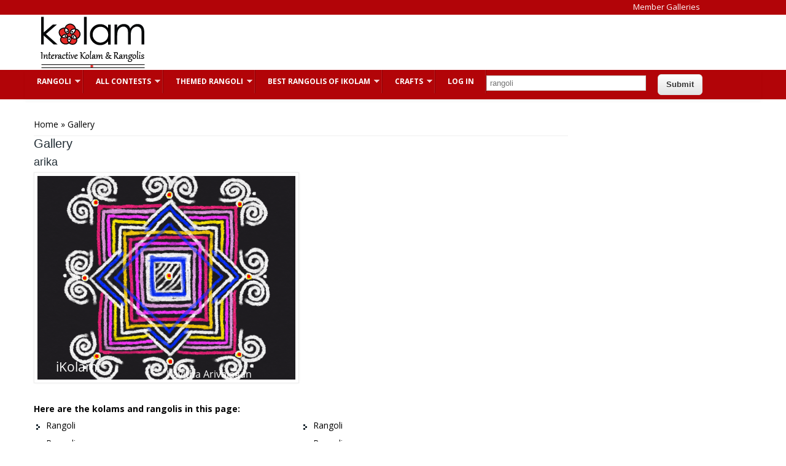

--- FILE ---
content_type: text/html; charset=utf-8
request_url: https://www.google.com/recaptcha/api2/aframe
body_size: 267
content:
<!DOCTYPE HTML><html><head><meta http-equiv="content-type" content="text/html; charset=UTF-8"></head><body><script nonce="fJ2Tv-TvLueS8d11QGYb0w">/** Anti-fraud and anti-abuse applications only. See google.com/recaptcha */ try{var clients={'sodar':'https://pagead2.googlesyndication.com/pagead/sodar?'};window.addEventListener("message",function(a){try{if(a.source===window.parent){var b=JSON.parse(a.data);var c=clients[b['id']];if(c){var d=document.createElement('img');d.src=c+b['params']+'&rc='+(localStorage.getItem("rc::a")?sessionStorage.getItem("rc::b"):"");window.document.body.appendChild(d);sessionStorage.setItem("rc::e",parseInt(sessionStorage.getItem("rc::e")||0)+1);localStorage.setItem("rc::h",'1769189426625');}}}catch(b){}});window.parent.postMessage("_grecaptcha_ready", "*");}catch(b){}</script></body></html>

--- FILE ---
content_type: text/css
request_url: https://www.ikolam.com/sites/default/files/css/css_fX5XB_ljshiUnqHtGMYOluexnZrKf9RZsSRd5tW4FWQ.css
body_size: 4439
content:
body{font-family:"Open Sans",sans-serif;font-size:14px;background:#ffffff;color:#000000;}ins,#header_wrapper,.footer_credit{background:none;}#header_top,.front h1{display:none;}#inner_header_wrapper{background:#fff;border-bottom:none;box-shadow:none;}#header,#main-menu,#footer_wrapper,.footer_inner_credit{max-width:1200px;}#main-menu li{padding:0 20px 0 0;}#main-menu a{width:100%;padding:13px 10px;color:#fff;}a > .sf-sub-indicator,span.nolink > .sf-sub-indicator{top:13px;right:5px;}div.timer{font-size:6px;color:dimgray;text-align:center;}.author:after{clear:both;}.author .user-picture,.author .details{float:left;}.share a{font-weight:bold;color:#bd0202;text-decoration:underline;}a.highlight{text-decoration:underline;border-bottom:2px solid #bd0202;}.content .summary p{padding:10px 0;}.content .summary p span.count{font-weight:bold;}.content .summary p span.type{text-transform:lowercase;font-style:italic;}.content .related .col{width:50%;float:left;}.field-collection-container,.field-collection-view{margin:0;border-bottom:none;}.filter-guidelines-item .tips{display:none;}.text-format-wrapper .filter-wrapper .fieldset-wrapper{margin-top:0;}.node-rangolidesign .summary p{margin-bottom:5px;}.node-rangolidesign .related{padding:5px 0;border-top:1px dotted gray;border-bottom:1px dotted gray;}.node-rangolidesign .related h3 span{text-transform:lowercase;}#footer{background:url(/sites/all/themes/creatresnov18/images/red-bar.png) repeat;color:#fff;}#footer a,#footer strong,#footer .footer_credit{color:#ffffff;}#footer .fm-block a{color:#000000;}#container{padding:0 5px 0 15px;}.breadcrumb{margin:0;}.view-allrangolis{background:url(/sites/all/themes/creatresnov18/images/gold1.jpg) no-repeat;height:430px;width:800px;margin:5px auto;}.node-type-rangolidesign h1.page-title,.views-field-title a,.title a,.node-related a .title{color:#bd0202;text-transform:capitalize;}.view-ik-comments-recent .views-field-comment p{margin-bottom:2px;}.view-ik-comments-recent .views-row{margin-bottom:20px;}.view-allrangolis #views_slideshow_cycle_main_allrangolis-block_1{background:url(/sites/all/themes/creatresnov18/images/slide-bg.png) no-repeat;float:left;width:483px;height:351px;margin:44px 0 0 35px;padding:0;}.content .view-allrangolis #views_slideshow_cycle_main_allrangolis-block_1 a img{padding:0;margin:0 0 0 30px;height:295px;width:425px;border:none;-webkit-box-shadow:none;-moz-box-shadow:none;box-shadow:none;}.view-allrangolis .view-2017-featured-rangoli-artists{float:left;}.view-2017-featured-rangoli-artists .view-header h2{font-size:16px;font-weight:bold;color:#000;margin:0;padding:42px 0 0 0;text-align:center;line-height:22px;}.content .view-allrangolis .view-2017-featured-rangoli-artists .views-row a img{background:url(/sites/all/themes/creatresnov18/images/featured-bg.png) no-repeat;border:none;-webkit-box-shadow:none;-moz-box-shadow:none;box-shadow:none;width:212px;height:148px;}.view-allrangolis .view-2017-featured-rangoli-artists .views-row a{line-height:0;float:left;margin:0 0 5px 15px;}#post-content{padding:0;}.panels-flexible-43 .panels-flexible-column-inside{padding:0;}h2{font-size:18px;}.views-slideshow-cycle-main-frame-row-item .views-field-title{font-size:20px;font-weight:bold;margin:5px 0;line-height:22px;text-transform:capitalize;}.views-slideshow-cycle-main-frame-row-item .views-field-title a{color:#FFF;padding-left:30px;font-size:small;}.front .content-sidebar-wrap{margin-top:0;}.front .node{margin:0 0 0 10px;}.border-grey{border:1px solid #cacaca;margin-bottom:2px;padding:5px 0;}.p10{padding:0 10px;}.front .pane-blog-posts-recent .pane-title{text-align:left;}.front .pane-rangoli-of-the-day .pane-title{margin-top:-2px;padding-bottom:2px;}.front .pane-node .pane-title{display:none;}.front .panel-pane .pane-title{text-align:center;margin:0;}.front .content-wrapper{height:125px;margin:10px 0 0 0;overflow:hidden;border:none;padding:0;}#views-exposed-form-solr-search-page .views-exposed-widgets{display:flex;}#views-exposed-form-solr-search-page .views-exposed-form .views-exposed-widget .form-submit{margin-top:0;}@media only screen and (max-width:600px){.front .content-wrapper{display:flex;}body.front .panels-flexible-49{width:100%;}body.front .view-rangoli-of-the-day .views-field-field-rangoli{text-align:center;}}.content-wrapper .title{text-transform:capitalize;font-size:14px;font-weight:bold;line-height:20px;height:20px;overflow:hidden;}.content-wrapper .texts{height:22px;margin-bottom:5px;overflow:hidden;}.content-wrapper .texts:after{clear:both;}.content-wrapper .name{font-style:italic;}.content-wrapper .date{font-size:10px;}.content-wrapper .desc{height:46px;overflow:hidden;margin-top:5px;}.content-wrapper .desc p{margin:0;line-height:23px;}.front .content-wrapper .texts{height:125px;width:220px;}.front .fft .views-row-1 .content-wrapper .texts{float:right;margin-right:10px;text-align:left;}.front .fft .views-row-1 .content-wrapper .image{border-bottom:1px dotted #cacaca;margin-bottom:5px;}.front .fft .views-row-2 .content-wrapper .texts{float:left;margin-right:18px;text-align:right;}@media only screen and (max-width:600px){.front .fft .views-row-1 .content-wrapper .texts,.front .fft .views-row-2 .content-wrapper .texts{float:right;text-align:right;}}.fft.view-display-id-singlecell .views-field-body{display:none;}.fft .views-field-body,.pane-2017rangolibytags .view-2017rangolibytags .views-field-body{line-height:20px;height:40px;overflow:hidden;}.fft .views-rwow .pane-2017rangolibytags .view-2017rangolibytags .views-row{width:300px;padding-top:10px;}.fft .view-content .views-field-title,.pane-2017rangolibytags .view-content .views-field-title{font-size:15px;line-height:25px;height:25px;width:350px;overflow:hidden;padding:5px;font-weight:bold;text-transform:capitalize;}.fft .more-link,.pane-2017rangolibytags .more-link{margin-right:10px;}.fft .more-link a,.pane-2017rangolibytags .more-link a{text-decoration:underline;}.view-2017rangolibytags .view-header h2{text-transform:capitalize;}.view-2by2 .view-header .views-row{width:100%;float:left;margin-bottom:10px;}.view-2by2 .views-row{width:50%;float:left;margin-bottom:10px;min-height:355px;}.view-display-id-attachment_1.view-2by2 .views-row{min-height:unset;}.view-2by2 .views-row .desc,.view-2by2 .views-row .views-field-body{line-height:22.5px;height:40px;overflow:hidden;padding:5px 10px;width:315px;}.view-2by2 .title,.view-2by2 .views-field-title{line-height:24px;height:24px;overflow:hidden;}.view-2by2 .title a,.view-2by2 .views-field-title a{text-transform:capitalize;font-size:16px;}a{color:#000;}.tags label,.tags a{float:left;margin-right:10px;}.tags a{background-color:#F4F5F7;padding:2px 5px;border-radius:5px;}.tags:after{content:".";display:block;clear:both;visibility:hidden;line-height:0;height:0;}.tags{margin-bottom:12px;}.view-gallery .member-name{width:200px;float:left;margin-bottom:10px;}.view-gallery .views-row{float:left;width:190px;height:55px;}.front .node footer{display:none;}body.admin-menu #edit-field-tutorial-rangoli-und-0-alt,body.admin-menu #edit-field-tutorial-rangoli-und-0-alt,body.admin-menu #edit-comment-body-und-0-format,body.admin-menu #edit-body-und-0-format{display:block;}.page-node .comment_forbidden,#edit-comment-body-und-0-format,#edit-body-und-0-format,#edit-field-tutorial-rangoli-und-0-alt,#edit-field-tutorial-rangoli-und-0-alt{display:none;}.crt-rd-form #edit-workflow-current-state,.crt-rd-form .field-name-field-rangoli .description,.crt-rd-form .field-name-field-tutorial-rangoli .description,#edit-field-photos-und .description{display:none;}.front.admin-menu .node footer{display:block;}#mc_embed_signup p{margin:0;}#search-block-form .form-actions{float:none !important;}#mc_embed_signup .signup__wrapper{margin:10px 0;}.solr-search input#edit-ft{width:200px;}#mc_embed_signup input,.solr-search input{float:left;margin-right:5px;min-height:24px;}#mc_embed_signup input.email{border:1px solid firebrick;border-radius:10px;min-height:21px;}#mc_embed_signup input.button{background:url(/sites/all/themes/creatresnov18/images/subscribe.png) no-repeat;width:125px;height:30px;text-indent:-9999px;border:none;}.footer-menu .fm-block{vertical-align:top;border:none;background:#ffffff;padding-left:20px;float:left;height:250px;min-width:220px;}.footer-menu li{margin-left:10px;}.footer-menu ul li:first-child{margin-left:-10px;}.view-2018gallery .views-row{float:left;width:25%;min-height:100px;}.view-2018gallery .views-row .views-field-nothing{text-transform:capitalize;font-weight:400;}.pane-block.pane-views-allrangolis-block{background:url(/sites/all/themes/creatresnov18/frame.png) no-repeat;}.welcome-region .node{margin:0;}.rangolicolumn .panel-separator{background:none;height:2px;margin:1em 0 !important;}.comment-permalink{display:none;}.view-ik-comments-recent.view-display-id-page .views-row{margin-bottom:15px;padding:10px;}.view-ik-comments-recent.view-display-id-page .views-row-odd{background:#f9f8f8;}#comments .comment.comment-by-node-author{background:#f9f8f8;}#comments .comment{background:#fef6f6;}#comments .indented .comment-by-viewer{background:#fdfdeb;}.view-ik-comments-recent.view-display-id-page .views-row-even{background:#fef6f6;}.view-ik-comments-recent .views-field.views-field-comment{padding:10px 0;}.comment_forbidden{display:none;}.contest-panel .panel-title{display:none;}.view.ikolam-contest .views-row{width:45%;float:left;height:300px;overflow:hidden;}.view.ikolam-contest .views-row.views-row-odd{padding-right:20px;}.results .row,.field-name-body .row{box-sizing:border-box;margin:10px 0;padding:0 10px;}.results .row:after,.field-name-body .row:after{content:".";display:block;height:0;clear:both;visibility:hidden;}.results .row .col,.field-name-body .row .col{float:left;box-sizing:border-box;}.field-name-body .row .col.left{width:60%;padding-right:20px;}.field-name-body .row .col.right{width:40%;}.entry{display:table;width:100%;padding-top:10px;text-align:right;}.entry span{display:table-cell;vertical-align:middle;padding-right:20px;}.entry img{max-width:60px;}.results .row.header{background:#fafafa;border-bottom:1px solid gray;}.results .col{width:25%;}.results .col img{height:60px;}.results .col:nth-child(1){width:50%;}@media only screen and (max-width:600px){.content .related .col,.results .row .col,.field-name-body .row .col{float:none;width:100%;}}.view-4 .views-row{width:215px;float:left;min-height:300px;overflow:hidden;}.view-4 .slide4 .views-row{width:auto;float:unset;overflow:unset;min-height:unset;}.views-row .views-field-title{line-height:20px;height:20px;width:350px;overflow:hidden;}.views-row .views-field-body{line-height:20px;height:40px;overflow:hidden;padding:0 10px;}.front .view-blog-posts-recent ul{margin-left:10px;}.content .view-rangoli-of-the-day a img{background:url(/sites/all/themes/creatresnov18/images/watermark-rod.png) no-repeat;border:none;box-shadow:none;}@media only screen and (max-width:600px){body{font-size:16px;}#container{padding:0 5px;}ul.tabs li{display:block;}#header-banner{display:none;}#logo{float:none;text-align:left;}#main-menu,#inner_header_wrapper{-webkit-box-shadow:none;-moz-box-shadow:none;box-shadow:none;}#main-menu{background:none;border:none;}#main-menu ul{max-width:unset;}.sf-accordion-toggle{float:right;}.sf-accordion-toggle a{margin:-75px 15px 0 0;}.sf-accordion-toggle a.sf-expanded{}#main-menu ul#superfish-1-accordion{padding-top:0px;}#main-menu .nav-toggle{display:none;}#main-menu li{padding:0;width:auto;}#main-menu li li a,#main-menu a{text-align:left;width:auto !important;}#main-menu li li a{background:#fdfafa;color:#000;}#main-menu a,#main-menu li a.active,#main-menu a:hover{background:url(/sites/all/themes/creatresnov18/images/red-bar.png) repeat;}.drop-down-toggle{right:20px;}#superfish-1-toggle span{position:relative;padding-left:1.25em;}#superfish-1-toggle span:before{content:"";position:absolute;left:0;top:0.25em;width:1em;height:0.15em;background:white;box-shadow:0 0.25em 0 0 white,0 0.5em 0 0 white;}.social-icons,.social{display:none !important;}.front .panels-flexible-column,.fm-block{width:100% !important;}.footer-menu .fm-block{min-height:auto !important;}.panels-flexible-48{width:100% !important;}#newsletter{margin:10px !important;}.footer-menu .fm-block{float:none !important;height:auto !important;}.view-allrangolis{width:100% !important;height:auto !important;background:none !important;margin:0 auto !important;}.view-allrangolis #views_slideshow_cycle_main_allrangolis-block_1{background:none;float:none !important;width:390px;height:287px;margin:0 !important;padding:0;}.views-slideshow-cycle-main-frame-row-item .views-field-title a{color:#000000;}.pane-allrangolis{padding-bottom:30px;}.content .view-allrangolis #views_slideshow_cycle_main_allrangolis-block_1 a img{height:268px !important;width:390px !important;margin:0 auto;}.view-allrangolis .view-2017-featured-rangoli-artists{display:none;}.view-allrangolis .view-footer .views-row{width:100%;}.view-allrangolis .view-2017-featured-rangoli-artists .views-row a{width:50%;}.responsive-menus.responsified span.toggler{position:absolute;top:0;right:0;padding:20px;}.responsive-menus.responsified.responsive-toggled span.toggler{position:relative;padding:0;}}@media screen and (max-width:640px){.view-2by2 .views-row{width:100%;float:none;text-align:center;}}@media only screen and (max-width:979px){body{font-size:16px;}ul.tabs li{display:block;}#header-banner{display:none;}#logo{float:none;text-align:left;}#main-menu,#inner_header_wrapper{-webkit-box-shadow:none;-moz-box-shadow:none;box-shadow:none;}#main-menu{background:none;border:none;}#main-menu ul{max-width:unset;}.sf-accordion-toggle{float:right;}.sf-accordion-toggle a{margin:-75px 15px 0 0;}.sf-accordion-toggle a.sf-expanded{}#main-menu ul#superfish-1-accordion{padding-top:0px;}#main-menu .nav-toggle{display:none;}#main-menu li{padding:0;width:auto;}#main-menu li li a,#main-menu a{text-align:left;width:auto !important;}#main-menu li li a{background:#fdfafa;color:#000;}#main-menu a,#main-menu li a.active,#main-menu a:hover{background:url(/sites/all/themes/creatresnov18/images/red-bar.png) repeat;}.drop-down-toggle{right:20px;}#superfish-1-toggle span{position:relative;padding-left:1.25em;}#superfish-1-toggle span:before{content:"";position:absolute;left:0;top:0.25em;width:1em;height:0.15em;background:white;box-shadow:0 0.25em 0 0 white,0 0.5em 0 0 white;}.social-icons{display:none !important;}.front .panels-flexible-column,.fm-block{width:100% !important;}.footer-menu .fm-block{min-height:auto !important;}.view-allrangolis .view-footer .views-row{width:100%;}.view-allrangolis .view-2017-featured-rangoli-artists .views-row a{width:50%;}.responsive-menus.responsified span.toggler{position:absolute;top:0;right:0;padding:20px;}.responsive-menus.responsified.responsive-toggled span.toggler{position:relative;padding:0;}}@media only screen and (min-width:980px){#container{max-width:1200px;-moz-box-shadow:none;-webkit-box-shadow:none;box-shadow:none;}body.sidebar-second .content-sidebar-wrap{width:870px;}body.sidebar-second #sidebar-second{width:310px;}#header{height:90px;}#logo{margin:0 10px;height:90px;overflow:hidden;}.tall-logo #header,.tall-logo #logo{height:135px !important;}#header_top_wrapper{background:url(/sites/all/themes/creatresnov18/images/red-bar.png) repeat-x;min-height:20px;}.menu_wrapper{background:url(/sites/all/themes/creatresnov18/images/red-bar.png) repeat;}#main-menu .social a:hover{background:url(/files/social-sm.png) no-repeat;}#main-menu .social{display:none;}#main-menu .social a{display:inline-block;height:36px;width:26px;padding:0 5px;background:url(/files/social-sm.png) no-repeat;}#main-menu .social a.fb{background-position:0 0;}#main-menu .social a.pi{background-position:-36px 2px;}#main-menu .social a.fd{background-position:-72px 2px;}#main-menu .social a.yt{background-position:-108px 2px;}#main-menu .social a.tw{background-position:-140px 2px;}.social-icons{top:unset;left:unset;right:unset;box-shadow:none;background:none;position:static;float:right;}.social-icons li{display:inline-block;background:none !important;padding:0 10px 0 0 !important;}.social-icons li a{padding:0 !important;}#main-menu{max-width:1200px;margin:0 auto;position:relative;z-index:11;background:none;top:0;border-bottom:none;clear:both;box-shadow:0 4px 4px 0 rgba(0,0,0,0.03);-webkit-box-shadow:0 4px 4px 0 rgba(0,0,0,0.03);-moz-box-shadow:0 4px 4px 0 rgba(0,0,0,0.03);-o-box-shadow:0 4px 4px 0 rgba(0,0,0,0.03);}#main-menu a:hover,#main-menu li a.active{background:none;text-decoration:underline;}#main-menu .primary-links.sf-menu li:hover > ul,#main-menu .primary-links.sf-menu li.sfHover > ul{left:0;top:3em;}#main-menu .primary-links ul{background:#fdfafa;width:200px;overflow:visible;}#main-menu .primary-links ul li{background:none;border-top:1px dotted #cacaca;padding:0;}#main-menu .primary-links ul li a{background:none;color:#000;padding:10px 0;margin-left:10px;border:none;}#main-menu li ul ul{margin:-40px 0 0 200px !important;}#main-menu .primary-links ul li a:hover{color:#bd0202;}#main-menu .block{margin:0;}#header_top{display:block;max-width:1000px;margin:0 auto;}#header_top .region-header-top{float:right;}#header_top ul.menu{margin:0;}#header_top ul.menu li{float:left;background:none;}#header_top ul.menu li a{font-size:13px;color:#fff;}}p.newsletter{background-color:white;border:1px solid #bd0202;width:280px;color:#bd0202;font-size:20px;line-height:30px;font-weight:bold;padding:10px;text-align:center;margin:0;}p.newsletter:hover{text-shadow:2px 2px #cacaca;}.auto-node-list{padding:10px 0 20px 0;}.auto-node-list ul{display:flex;flex-wrap:wrap;}.auto-node-list ul li{flex-grow:1;width:45%;align-self:center;padding:0 0 5px 20px;}.node-rangolidesign .more-info{padding:0 0 20px 0;}.node-rangolidesign .more-info .row{display:flex;}.node-rangolidesign .more-info .row .t{text-transform:capitalize;min-width:20%;}


--- FILE ---
content_type: application/javascript; charset=utf-8
request_url: https://fundingchoicesmessages.google.com/f/AGSKWxUWbtHg0bPWteLFgRxTYRpfz2SRdQ3nCFQpEZ-An7CZBXdgWcVQO2NRC8XbuWgPhWp5yO946nS0p4c0jBOFjUW86jHIavT8fvoxCvjKNxlDrdaQn9sbAvjPBo5wQPxIEXqt8qzx8U5XXcArVeeJloFUhpbhplyuY55ROYNJjJ_9HTD1twoPEQ3xMYUw/_/adsremote./ugoads./adwiz./leftads./adSearch?
body_size: -1289
content:
window['e249b118-8813-4776-ae41-a7ea9517f56a'] = true;

--- FILE ---
content_type: text/javascript
request_url: https://www.ikolam.com/sites/default/files/js/js_tJwXg94zgFmbI8LNtToxn4S_IyGE0doliAudpl1UCbA.js
body_size: -53
content:
(function ($) {

  // function isInternal(href) {
  //   var isInternal = new RegExp("^(https?):\/\/" + window.location.host, "i");
  //   return isInternal.test(url);
  // }

  Drupal.behaviors.rangoli = {
    attach: function (context, settings) {
      $("a").bind("mousedown", function (event) {
        var isInternal = new RegExp("^(https?):\/\/" + window.location.host, "i");
        if (isInternal.test(this.href) && typeof ga != 'undefined') {
          ga("send", {
            "hitType": "event",
            "eventCategory": "Internal links",
            "eventAction": "Click",
            "eventLabel": this.href,
            "transport": "beacon"
          });
        }
      });
    }
  };
})(jQuery);



;
